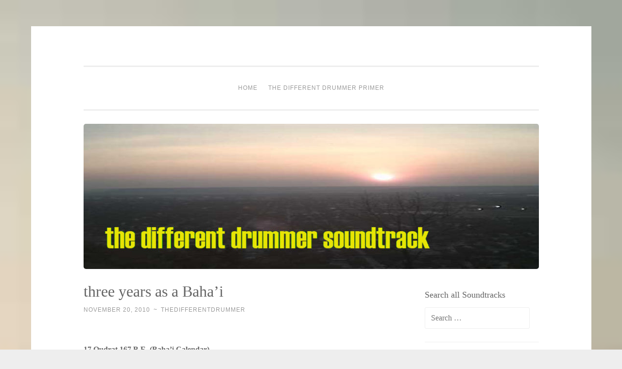

--- FILE ---
content_type: text/html; charset=UTF-8
request_url: https://thedifferentdrummer.net/2010/11/three-years-as-a-bahai/
body_size: 15006
content:
<!DOCTYPE html>
<html lang="en-US">
<head>
<meta charset="UTF-8">
<meta name="viewport" content="width=device-width, initial-scale=1">
<link rel="profile" href="http://gmpg.org/xfn/11">

<meta name='robots' content='index, follow, max-image-preview:large, max-snippet:-1, max-video-preview:-1' />
	<style>img:is([sizes="auto" i], [sizes^="auto," i]) { contain-intrinsic-size: 3000px 1500px }</style>
	
	<!-- This site is optimized with the Yoast SEO plugin v21.3 - https://yoast.com/wordpress/plugins/seo/ -->
	<title>three years as a Baha&#039;i - The Different Drummer Soundtrack</title>
	<meta name="description" content="Three years ago I walked up to the edge of Lake Monona, offered a prayer, and signed a white card with blue printing declaring myself a Baha&#039;i. " />
	<link rel="canonical" href="https://thedifferentdrummer.net/2010/11/three-years-as-a-bahai/" />
	<meta property="og:locale" content="en_US" />
	<meta property="og:type" content="article" />
	<meta property="og:title" content="three years as a Baha&#039;i - The Different Drummer Soundtrack" />
	<meta property="og:description" content="Three years ago I walked up to the edge of Lake Monona, offered a prayer, and signed a white card with blue printing declaring myself a Baha&#039;i. " />
	<meta property="og:url" content="https://thedifferentdrummer.net/2010/11/three-years-as-a-bahai/" />
	<meta property="og:site_name" content="The Different Drummer Soundtrack" />
	<meta property="article:published_time" content="2010-11-20T03:38:20+00:00" />
	<meta property="article:modified_time" content="2019-12-16T03:08:53+00:00" />
	<meta property="og:image" content="http://thedifferentdrummer.net/wp-content/uploads/2010/11/2006-09-Lake-Monona-2.jpg" />
	<meta name="author" content="thedifferentdrummer" />
	<meta name="twitter:card" content="summary_large_image" />
	<meta name="twitter:label1" content="Written by" />
	<meta name="twitter:data1" content="thedifferentdrummer" />
	<meta name="twitter:label2" content="Est. reading time" />
	<meta name="twitter:data2" content="4 minutes" />
	<script type="application/ld+json" class="yoast-schema-graph">{"@context":"https://schema.org","@graph":[{"@type":"Article","@id":"https://thedifferentdrummer.net/2010/11/three-years-as-a-bahai/#article","isPartOf":{"@id":"https://thedifferentdrummer.net/2010/11/three-years-as-a-bahai/"},"author":{"name":"thedifferentdrummer","@id":"https://thedifferentdrummer.net/#/schema/person/7a6c8df10b8913851dc5a3e01a078e92"},"headline":"three years as a Baha&#8217;i","datePublished":"2010-11-20T03:38:20+00:00","dateModified":"2019-12-16T03:08:53+00:00","mainEntityOfPage":{"@id":"https://thedifferentdrummer.net/2010/11/three-years-as-a-bahai/"},"wordCount":802,"commentCount":1,"publisher":{"@id":"https://thedifferentdrummer.net/#/schema/person/7a6c8df10b8913851dc5a3e01a078e92"},"image":{"@id":"https://thedifferentdrummer.net/2010/11/three-years-as-a-bahai/#primaryimage"},"thumbnailUrl":"http://thedifferentdrummer.net/wp-content/uploads/2010/11/2006-09-Lake-Monona-2.jpg","articleSection":["personal","spirituality","the seasons"],"inLanguage":"en-US","potentialAction":[{"@type":"CommentAction","name":"Comment","target":["https://thedifferentdrummer.net/2010/11/three-years-as-a-bahai/#respond"]}]},{"@type":"WebPage","@id":"https://thedifferentdrummer.net/2010/11/three-years-as-a-bahai/","url":"https://thedifferentdrummer.net/2010/11/three-years-as-a-bahai/","name":"three years as a Baha'i - The Different Drummer Soundtrack","isPartOf":{"@id":"https://thedifferentdrummer.net/#website"},"primaryImageOfPage":{"@id":"https://thedifferentdrummer.net/2010/11/three-years-as-a-bahai/#primaryimage"},"image":{"@id":"https://thedifferentdrummer.net/2010/11/three-years-as-a-bahai/#primaryimage"},"thumbnailUrl":"http://thedifferentdrummer.net/wp-content/uploads/2010/11/2006-09-Lake-Monona-2.jpg","datePublished":"2010-11-20T03:38:20+00:00","dateModified":"2019-12-16T03:08:53+00:00","description":"Three years ago I walked up to the edge of Lake Monona, offered a prayer, and signed a white card with blue printing declaring myself a Baha'i. ","breadcrumb":{"@id":"https://thedifferentdrummer.net/2010/11/three-years-as-a-bahai/#breadcrumb"},"inLanguage":"en-US","potentialAction":[{"@type":"ReadAction","target":["https://thedifferentdrummer.net/2010/11/three-years-as-a-bahai/"]}]},{"@type":"ImageObject","inLanguage":"en-US","@id":"https://thedifferentdrummer.net/2010/11/three-years-as-a-bahai/#primaryimage","url":"https://thedifferentdrummer.net/wp-content/uploads/2010/11/2006-09-Lake-Monona-2.jpg","contentUrl":"https://thedifferentdrummer.net/wp-content/uploads/2010/11/2006-09-Lake-Monona-2.jpg","width":640,"height":480},{"@type":"BreadcrumbList","@id":"https://thedifferentdrummer.net/2010/11/three-years-as-a-bahai/#breadcrumb","itemListElement":[{"@type":"ListItem","position":1,"name":"Home","item":"https://thedifferentdrummer.net/"},{"@type":"ListItem","position":2,"name":"three years as a Baha&#8217;i"}]},{"@type":"WebSite","@id":"https://thedifferentdrummer.net/#website","url":"https://thedifferentdrummer.net/","name":"The Different Drummer Soundtrack","description":"A different perspective in changing times","publisher":{"@id":"https://thedifferentdrummer.net/#/schema/person/7a6c8df10b8913851dc5a3e01a078e92"},"potentialAction":[{"@type":"SearchAction","target":{"@type":"EntryPoint","urlTemplate":"https://thedifferentdrummer.net/?s={search_term_string}"},"query-input":"required name=search_term_string"}],"inLanguage":"en-US"},{"@type":["Person","Organization"],"@id":"https://thedifferentdrummer.net/#/schema/person/7a6c8df10b8913851dc5a3e01a078e92","name":"thedifferentdrummer","image":{"@type":"ImageObject","inLanguage":"en-US","@id":"https://thedifferentdrummer.net/#/schema/person/image/","url":"https://secure.gravatar.com/avatar/a76cc916d6b21df65f5c331c285afee9?s=96&d=mm&r=g","contentUrl":"https://secure.gravatar.com/avatar/a76cc916d6b21df65f5c331c285afee9?s=96&d=mm&r=g","caption":"thedifferentdrummer"},"logo":{"@id":"https://thedifferentdrummer.net/#/schema/person/image/"}}]}</script>
	<!-- / Yoast SEO plugin. -->


<link rel='dns-prefetch' href='//stats.wp.com' />
<link rel='dns-prefetch' href='//fonts.googleapis.com' />
<link rel='dns-prefetch' href='//c0.wp.com' />
<link rel="alternate" type="application/rss+xml" title="The Different Drummer Soundtrack &raquo; Feed" href="https://thedifferentdrummer.net/feed/" />
<link rel="alternate" type="application/rss+xml" title="The Different Drummer Soundtrack &raquo; Comments Feed" href="https://thedifferentdrummer.net/comments/feed/" />
<link rel="alternate" type="application/rss+xml" title="The Different Drummer Soundtrack &raquo; three years as a Baha&#8217;i Comments Feed" href="https://thedifferentdrummer.net/2010/11/three-years-as-a-bahai/feed/" />
<script type="text/javascript">
/* <![CDATA[ */
window._wpemojiSettings = {"baseUrl":"https:\/\/s.w.org\/images\/core\/emoji\/15.0.3\/72x72\/","ext":".png","svgUrl":"https:\/\/s.w.org\/images\/core\/emoji\/15.0.3\/svg\/","svgExt":".svg","source":{"concatemoji":"https:\/\/thedifferentdrummer.net\/wp-includes\/js\/wp-emoji-release.min.js?ver=6.7.4"}};
/*! This file is auto-generated */
!function(i,n){var o,s,e;function c(e){try{var t={supportTests:e,timestamp:(new Date).valueOf()};sessionStorage.setItem(o,JSON.stringify(t))}catch(e){}}function p(e,t,n){e.clearRect(0,0,e.canvas.width,e.canvas.height),e.fillText(t,0,0);var t=new Uint32Array(e.getImageData(0,0,e.canvas.width,e.canvas.height).data),r=(e.clearRect(0,0,e.canvas.width,e.canvas.height),e.fillText(n,0,0),new Uint32Array(e.getImageData(0,0,e.canvas.width,e.canvas.height).data));return t.every(function(e,t){return e===r[t]})}function u(e,t,n){switch(t){case"flag":return n(e,"\ud83c\udff3\ufe0f\u200d\u26a7\ufe0f","\ud83c\udff3\ufe0f\u200b\u26a7\ufe0f")?!1:!n(e,"\ud83c\uddfa\ud83c\uddf3","\ud83c\uddfa\u200b\ud83c\uddf3")&&!n(e,"\ud83c\udff4\udb40\udc67\udb40\udc62\udb40\udc65\udb40\udc6e\udb40\udc67\udb40\udc7f","\ud83c\udff4\u200b\udb40\udc67\u200b\udb40\udc62\u200b\udb40\udc65\u200b\udb40\udc6e\u200b\udb40\udc67\u200b\udb40\udc7f");case"emoji":return!n(e,"\ud83d\udc26\u200d\u2b1b","\ud83d\udc26\u200b\u2b1b")}return!1}function f(e,t,n){var r="undefined"!=typeof WorkerGlobalScope&&self instanceof WorkerGlobalScope?new OffscreenCanvas(300,150):i.createElement("canvas"),a=r.getContext("2d",{willReadFrequently:!0}),o=(a.textBaseline="top",a.font="600 32px Arial",{});return e.forEach(function(e){o[e]=t(a,e,n)}),o}function t(e){var t=i.createElement("script");t.src=e,t.defer=!0,i.head.appendChild(t)}"undefined"!=typeof Promise&&(o="wpEmojiSettingsSupports",s=["flag","emoji"],n.supports={everything:!0,everythingExceptFlag:!0},e=new Promise(function(e){i.addEventListener("DOMContentLoaded",e,{once:!0})}),new Promise(function(t){var n=function(){try{var e=JSON.parse(sessionStorage.getItem(o));if("object"==typeof e&&"number"==typeof e.timestamp&&(new Date).valueOf()<e.timestamp+604800&&"object"==typeof e.supportTests)return e.supportTests}catch(e){}return null}();if(!n){if("undefined"!=typeof Worker&&"undefined"!=typeof OffscreenCanvas&&"undefined"!=typeof URL&&URL.createObjectURL&&"undefined"!=typeof Blob)try{var e="postMessage("+f.toString()+"("+[JSON.stringify(s),u.toString(),p.toString()].join(",")+"));",r=new Blob([e],{type:"text/javascript"}),a=new Worker(URL.createObjectURL(r),{name:"wpTestEmojiSupports"});return void(a.onmessage=function(e){c(n=e.data),a.terminate(),t(n)})}catch(e){}c(n=f(s,u,p))}t(n)}).then(function(e){for(var t in e)n.supports[t]=e[t],n.supports.everything=n.supports.everything&&n.supports[t],"flag"!==t&&(n.supports.everythingExceptFlag=n.supports.everythingExceptFlag&&n.supports[t]);n.supports.everythingExceptFlag=n.supports.everythingExceptFlag&&!n.supports.flag,n.DOMReady=!1,n.readyCallback=function(){n.DOMReady=!0}}).then(function(){return e}).then(function(){var e;n.supports.everything||(n.readyCallback(),(e=n.source||{}).concatemoji?t(e.concatemoji):e.wpemoji&&e.twemoji&&(t(e.twemoji),t(e.wpemoji)))}))}((window,document),window._wpemojiSettings);
/* ]]> */
</script>
<style id='wp-emoji-styles-inline-css' type='text/css'>

	img.wp-smiley, img.emoji {
		display: inline !important;
		border: none !important;
		box-shadow: none !important;
		height: 1em !important;
		width: 1em !important;
		margin: 0 0.07em !important;
		vertical-align: -0.1em !important;
		background: none !important;
		padding: 0 !important;
	}
</style>
<link rel='stylesheet' id='wp-block-library-css' href='https://c0.wp.com/c/6.7.4/wp-includes/css/dist/block-library/style.min.css' type='text/css' media='all' />
<style id='wp-block-library-inline-css' type='text/css'>
.has-text-align-justify{text-align:justify;}
</style>
<link rel='stylesheet' id='mediaelement-css' href='https://c0.wp.com/c/6.7.4/wp-includes/js/mediaelement/mediaelementplayer-legacy.min.css' type='text/css' media='all' />
<link rel='stylesheet' id='wp-mediaelement-css' href='https://c0.wp.com/c/6.7.4/wp-includes/js/mediaelement/wp-mediaelement.min.css' type='text/css' media='all' />
<style id='classic-theme-styles-inline-css' type='text/css'>
/*! This file is auto-generated */
.wp-block-button__link{color:#fff;background-color:#32373c;border-radius:9999px;box-shadow:none;text-decoration:none;padding:calc(.667em + 2px) calc(1.333em + 2px);font-size:1.125em}.wp-block-file__button{background:#32373c;color:#fff;text-decoration:none}
</style>
<style id='global-styles-inline-css' type='text/css'>
:root{--wp--preset--aspect-ratio--square: 1;--wp--preset--aspect-ratio--4-3: 4/3;--wp--preset--aspect-ratio--3-4: 3/4;--wp--preset--aspect-ratio--3-2: 3/2;--wp--preset--aspect-ratio--2-3: 2/3;--wp--preset--aspect-ratio--16-9: 16/9;--wp--preset--aspect-ratio--9-16: 9/16;--wp--preset--color--black: #000000;--wp--preset--color--cyan-bluish-gray: #abb8c3;--wp--preset--color--white: #fff;--wp--preset--color--pale-pink: #f78da7;--wp--preset--color--vivid-red: #cf2e2e;--wp--preset--color--luminous-vivid-orange: #ff6900;--wp--preset--color--luminous-vivid-amber: #fcb900;--wp--preset--color--light-green-cyan: #7bdcb5;--wp--preset--color--vivid-green-cyan: #00d084;--wp--preset--color--pale-cyan-blue: #8ed1fc;--wp--preset--color--vivid-cyan-blue: #0693e3;--wp--preset--color--vivid-purple: #9b51e0;--wp--preset--color--dark-green: #1c7c7c;--wp--preset--color--dark-gray: #666;--wp--preset--color--medium-gray: #999;--wp--preset--color--light-gray: #eee;--wp--preset--gradient--vivid-cyan-blue-to-vivid-purple: linear-gradient(135deg,rgba(6,147,227,1) 0%,rgb(155,81,224) 100%);--wp--preset--gradient--light-green-cyan-to-vivid-green-cyan: linear-gradient(135deg,rgb(122,220,180) 0%,rgb(0,208,130) 100%);--wp--preset--gradient--luminous-vivid-amber-to-luminous-vivid-orange: linear-gradient(135deg,rgba(252,185,0,1) 0%,rgba(255,105,0,1) 100%);--wp--preset--gradient--luminous-vivid-orange-to-vivid-red: linear-gradient(135deg,rgba(255,105,0,1) 0%,rgb(207,46,46) 100%);--wp--preset--gradient--very-light-gray-to-cyan-bluish-gray: linear-gradient(135deg,rgb(238,238,238) 0%,rgb(169,184,195) 100%);--wp--preset--gradient--cool-to-warm-spectrum: linear-gradient(135deg,rgb(74,234,220) 0%,rgb(151,120,209) 20%,rgb(207,42,186) 40%,rgb(238,44,130) 60%,rgb(251,105,98) 80%,rgb(254,248,76) 100%);--wp--preset--gradient--blush-light-purple: linear-gradient(135deg,rgb(255,206,236) 0%,rgb(152,150,240) 100%);--wp--preset--gradient--blush-bordeaux: linear-gradient(135deg,rgb(254,205,165) 0%,rgb(254,45,45) 50%,rgb(107,0,62) 100%);--wp--preset--gradient--luminous-dusk: linear-gradient(135deg,rgb(255,203,112) 0%,rgb(199,81,192) 50%,rgb(65,88,208) 100%);--wp--preset--gradient--pale-ocean: linear-gradient(135deg,rgb(255,245,203) 0%,rgb(182,227,212) 50%,rgb(51,167,181) 100%);--wp--preset--gradient--electric-grass: linear-gradient(135deg,rgb(202,248,128) 0%,rgb(113,206,126) 100%);--wp--preset--gradient--midnight: linear-gradient(135deg,rgb(2,3,129) 0%,rgb(40,116,252) 100%);--wp--preset--font-size--small: 13px;--wp--preset--font-size--medium: 20px;--wp--preset--font-size--large: 36px;--wp--preset--font-size--x-large: 42px;--wp--preset--spacing--20: 0.44rem;--wp--preset--spacing--30: 0.67rem;--wp--preset--spacing--40: 1rem;--wp--preset--spacing--50: 1.5rem;--wp--preset--spacing--60: 2.25rem;--wp--preset--spacing--70: 3.38rem;--wp--preset--spacing--80: 5.06rem;--wp--preset--shadow--natural: 6px 6px 9px rgba(0, 0, 0, 0.2);--wp--preset--shadow--deep: 12px 12px 50px rgba(0, 0, 0, 0.4);--wp--preset--shadow--sharp: 6px 6px 0px rgba(0, 0, 0, 0.2);--wp--preset--shadow--outlined: 6px 6px 0px -3px rgba(255, 255, 255, 1), 6px 6px rgba(0, 0, 0, 1);--wp--preset--shadow--crisp: 6px 6px 0px rgba(0, 0, 0, 1);}:where(.is-layout-flex){gap: 0.5em;}:where(.is-layout-grid){gap: 0.5em;}body .is-layout-flex{display: flex;}.is-layout-flex{flex-wrap: wrap;align-items: center;}.is-layout-flex > :is(*, div){margin: 0;}body .is-layout-grid{display: grid;}.is-layout-grid > :is(*, div){margin: 0;}:where(.wp-block-columns.is-layout-flex){gap: 2em;}:where(.wp-block-columns.is-layout-grid){gap: 2em;}:where(.wp-block-post-template.is-layout-flex){gap: 1.25em;}:where(.wp-block-post-template.is-layout-grid){gap: 1.25em;}.has-black-color{color: var(--wp--preset--color--black) !important;}.has-cyan-bluish-gray-color{color: var(--wp--preset--color--cyan-bluish-gray) !important;}.has-white-color{color: var(--wp--preset--color--white) !important;}.has-pale-pink-color{color: var(--wp--preset--color--pale-pink) !important;}.has-vivid-red-color{color: var(--wp--preset--color--vivid-red) !important;}.has-luminous-vivid-orange-color{color: var(--wp--preset--color--luminous-vivid-orange) !important;}.has-luminous-vivid-amber-color{color: var(--wp--preset--color--luminous-vivid-amber) !important;}.has-light-green-cyan-color{color: var(--wp--preset--color--light-green-cyan) !important;}.has-vivid-green-cyan-color{color: var(--wp--preset--color--vivid-green-cyan) !important;}.has-pale-cyan-blue-color{color: var(--wp--preset--color--pale-cyan-blue) !important;}.has-vivid-cyan-blue-color{color: var(--wp--preset--color--vivid-cyan-blue) !important;}.has-vivid-purple-color{color: var(--wp--preset--color--vivid-purple) !important;}.has-black-background-color{background-color: var(--wp--preset--color--black) !important;}.has-cyan-bluish-gray-background-color{background-color: var(--wp--preset--color--cyan-bluish-gray) !important;}.has-white-background-color{background-color: var(--wp--preset--color--white) !important;}.has-pale-pink-background-color{background-color: var(--wp--preset--color--pale-pink) !important;}.has-vivid-red-background-color{background-color: var(--wp--preset--color--vivid-red) !important;}.has-luminous-vivid-orange-background-color{background-color: var(--wp--preset--color--luminous-vivid-orange) !important;}.has-luminous-vivid-amber-background-color{background-color: var(--wp--preset--color--luminous-vivid-amber) !important;}.has-light-green-cyan-background-color{background-color: var(--wp--preset--color--light-green-cyan) !important;}.has-vivid-green-cyan-background-color{background-color: var(--wp--preset--color--vivid-green-cyan) !important;}.has-pale-cyan-blue-background-color{background-color: var(--wp--preset--color--pale-cyan-blue) !important;}.has-vivid-cyan-blue-background-color{background-color: var(--wp--preset--color--vivid-cyan-blue) !important;}.has-vivid-purple-background-color{background-color: var(--wp--preset--color--vivid-purple) !important;}.has-black-border-color{border-color: var(--wp--preset--color--black) !important;}.has-cyan-bluish-gray-border-color{border-color: var(--wp--preset--color--cyan-bluish-gray) !important;}.has-white-border-color{border-color: var(--wp--preset--color--white) !important;}.has-pale-pink-border-color{border-color: var(--wp--preset--color--pale-pink) !important;}.has-vivid-red-border-color{border-color: var(--wp--preset--color--vivid-red) !important;}.has-luminous-vivid-orange-border-color{border-color: var(--wp--preset--color--luminous-vivid-orange) !important;}.has-luminous-vivid-amber-border-color{border-color: var(--wp--preset--color--luminous-vivid-amber) !important;}.has-light-green-cyan-border-color{border-color: var(--wp--preset--color--light-green-cyan) !important;}.has-vivid-green-cyan-border-color{border-color: var(--wp--preset--color--vivid-green-cyan) !important;}.has-pale-cyan-blue-border-color{border-color: var(--wp--preset--color--pale-cyan-blue) !important;}.has-vivid-cyan-blue-border-color{border-color: var(--wp--preset--color--vivid-cyan-blue) !important;}.has-vivid-purple-border-color{border-color: var(--wp--preset--color--vivid-purple) !important;}.has-vivid-cyan-blue-to-vivid-purple-gradient-background{background: var(--wp--preset--gradient--vivid-cyan-blue-to-vivid-purple) !important;}.has-light-green-cyan-to-vivid-green-cyan-gradient-background{background: var(--wp--preset--gradient--light-green-cyan-to-vivid-green-cyan) !important;}.has-luminous-vivid-amber-to-luminous-vivid-orange-gradient-background{background: var(--wp--preset--gradient--luminous-vivid-amber-to-luminous-vivid-orange) !important;}.has-luminous-vivid-orange-to-vivid-red-gradient-background{background: var(--wp--preset--gradient--luminous-vivid-orange-to-vivid-red) !important;}.has-very-light-gray-to-cyan-bluish-gray-gradient-background{background: var(--wp--preset--gradient--very-light-gray-to-cyan-bluish-gray) !important;}.has-cool-to-warm-spectrum-gradient-background{background: var(--wp--preset--gradient--cool-to-warm-spectrum) !important;}.has-blush-light-purple-gradient-background{background: var(--wp--preset--gradient--blush-light-purple) !important;}.has-blush-bordeaux-gradient-background{background: var(--wp--preset--gradient--blush-bordeaux) !important;}.has-luminous-dusk-gradient-background{background: var(--wp--preset--gradient--luminous-dusk) !important;}.has-pale-ocean-gradient-background{background: var(--wp--preset--gradient--pale-ocean) !important;}.has-electric-grass-gradient-background{background: var(--wp--preset--gradient--electric-grass) !important;}.has-midnight-gradient-background{background: var(--wp--preset--gradient--midnight) !important;}.has-small-font-size{font-size: var(--wp--preset--font-size--small) !important;}.has-medium-font-size{font-size: var(--wp--preset--font-size--medium) !important;}.has-large-font-size{font-size: var(--wp--preset--font-size--large) !important;}.has-x-large-font-size{font-size: var(--wp--preset--font-size--x-large) !important;}
:where(.wp-block-post-template.is-layout-flex){gap: 1.25em;}:where(.wp-block-post-template.is-layout-grid){gap: 1.25em;}
:where(.wp-block-columns.is-layout-flex){gap: 2em;}:where(.wp-block-columns.is-layout-grid){gap: 2em;}
:root :where(.wp-block-pullquote){font-size: 1.5em;line-height: 1.6;}
</style>
<link rel='stylesheet' id='wp-next-post-navi-style-css' href='https://thedifferentdrummer.net/wp-content/plugins/wp-next-post-navi/style.css?ver=6.7.4' type='text/css' media='all' />
<link rel='stylesheet' id='penscratch-2-style-css' href='https://thedifferentdrummer.net/wp-content/themes/penscratch-2-wpcom/style.css?ver=6.7.4' type='text/css' media='all' />
<style id='penscratch-2-style-inline-css' type='text/css'>
.tags-links { clip: rect(1px, 1px, 1px, 1px); height: 1px; position: absolute; overflow: hidden; width: 1px; }
</style>
<link rel='stylesheet' id='penscratch-2-fonts-css' href='https://fonts.googleapis.com/css?family=Roboto+Slab%3A300%2C400%2C700&#038;subset=latin%2Clatin-ext' type='text/css' media='all' />
<link rel='stylesheet' id='penscratch-2-block-style-css' href='https://thedifferentdrummer.net/wp-content/themes/penscratch-2-wpcom/css/blocks.css?ver=1.0' type='text/css' media='all' />
<link rel='stylesheet' id='jetpack_css-css' href='https://c0.wp.com/p/jetpack/12.6.3/css/jetpack.css' type='text/css' media='all' />
<script type="text/javascript" id="jetpack_related-posts-js-extra">
/* <![CDATA[ */
var related_posts_js_options = {"post_heading":"h4"};
/* ]]> */
</script>
<script type="text/javascript" src="https://c0.wp.com/p/jetpack/12.6.3/_inc/build/related-posts/related-posts.min.js" id="jetpack_related-posts-js"></script>
<script type="text/javascript" src="https://c0.wp.com/c/6.7.4/wp-includes/js/jquery/jquery.min.js" id="jquery-core-js"></script>
<script type="text/javascript" src="https://c0.wp.com/c/6.7.4/wp-includes/js/jquery/jquery-migrate.min.js" id="jquery-migrate-js"></script>
<link rel="https://api.w.org/" href="https://thedifferentdrummer.net/wp-json/" /><link rel="alternate" title="JSON" type="application/json" href="https://thedifferentdrummer.net/wp-json/wp/v2/posts/362" /><link rel="EditURI" type="application/rsd+xml" title="RSD" href="https://thedifferentdrummer.net/xmlrpc.php?rsd" />
<meta name="generator" content="WordPress 6.7.4" />
<link rel='shortlink' href='https://thedifferentdrummer.net/?p=362' />
<link rel="alternate" title="oEmbed (JSON)" type="application/json+oembed" href="https://thedifferentdrummer.net/wp-json/oembed/1.0/embed?url=https%3A%2F%2Fthedifferentdrummer.net%2F2010%2F11%2Fthree-years-as-a-bahai%2F" />
<link rel="alternate" title="oEmbed (XML)" type="text/xml+oembed" href="https://thedifferentdrummer.net/wp-json/oembed/1.0/embed?url=https%3A%2F%2Fthedifferentdrummer.net%2F2010%2F11%2Fthree-years-as-a-bahai%2F&#038;format=xml" />
<style type="text/css">
					.wp-next-post-navi a{
					text-decoration: none;
font:bold 16px sans-serif, arial;
color: #666;
					}
				 </style>	<style>img#wpstats{display:none}</style>
		<link rel="pingback" href="https://thedifferentdrummer.net/xmlrpc.php">	<style type="text/css">
			.site-title,
		.site-description {
			position: absolute;
			clip: rect(1px, 1px, 1px, 1px);
		}
		</style>
	<style type="text/css" id="custom-background-css">
body.custom-background { background-image: url("https://thedifferentdrummer.net/wp-content/uploads/2019/08/different-drummer-original-image.jpg"); background-position: right top; background-size: cover; background-repeat: no-repeat; background-attachment: scroll; }
</style>
				<style type="text/css">
				/* If html does not have either class, do not show lazy loaded images. */
				html:not( .jetpack-lazy-images-js-enabled ):not( .js ) .jetpack-lazy-image {
					display: none;
				}
			</style>
			<script>
				document.documentElement.classList.add(
					'jetpack-lazy-images-js-enabled'
				);
			</script>
		<link rel="icon" href="https://thedifferentdrummer.net/wp-content/uploads/2019/08/cropped-different-drummer-original-image-32x32.jpg" sizes="32x32" />
<link rel="icon" href="https://thedifferentdrummer.net/wp-content/uploads/2019/08/cropped-different-drummer-original-image-192x192.jpg" sizes="192x192" />
<link rel="apple-touch-icon" href="https://thedifferentdrummer.net/wp-content/uploads/2019/08/cropped-different-drummer-original-image-180x180.jpg" />
<meta name="msapplication-TileImage" content="https://thedifferentdrummer.net/wp-content/uploads/2019/08/cropped-different-drummer-original-image-270x270.jpg" />
	<!-- Fonts Plugin CSS - https://fontsplugin.com/ -->
	<style>
		:root {
--font-base: Helvetica Neue, Helvetica, Arial, sans-serif;
--font-headings: Georgia, Times, Times New Roman, serif;
}
body, #content, .entry-content, .post-content, .page-content, .post-excerpt, .entry-summary, .entry-excerpt, .widget-area, .widget, .sidebar, #sidebar, footer, .footer, #footer, .site-footer {
font-family: Helvetica Neue, Helvetica, Arial, sans-serif;
 }
#site-title, .site-title, #site-title a, .site-title a, .entry-title, .entry-title a, h1, h2, h3, h4, h5, h6, .widget-title, .elementor-heading-title {
font-family: Georgia, Times, Times New Roman, serif;
 }
	</style>
	<!-- Fonts Plugin CSS -->
	</head>

<body class="post-template-default single single-post postid-362 single-format-standard custom-background wp-embed-responsive tags-hidden">
<div id="page" class="hfeed site">
	<a class="skip-link screen-reader-text" href="#content">Skip to content</a>
	<header id="masthead" class="site-header" role="banner">
		<div class="site-branding">
							<p class="site-title"><a href="https://thedifferentdrummer.net/" rel="home">The Different Drummer Soundtrack</a></p>
							<p class="site-description">A different perspective in changing times</p>
					</div>

		<nav id="site-navigation" class="main-navigation" role="navigation">
			<button class="menu-toggle">
				<svg xmlns="http://www.w3.org/2000/svg" viewBox="0 0 16 16"><rect x="0" fill="none" width="16" height="16"/><g><path id="menu-icon" d="M0 14h16v-2H0v2zM0 2v2h16V2H0zm0 7h16V7H0v2z"/></g></svg>
				Menu			</button>
			<div class="menu-top-menu-container"><ul id="menu-top-menu" class="menu"><li id="menu-item-2653" class="menu-item menu-item-type-custom menu-item-object-custom menu-item-home menu-item-2653"><a href="http://thedifferentdrummer.net">home</a></li>
<li id="menu-item-2640" class="menu-item menu-item-type-post_type menu-item-object-page menu-item-2640"><a href="https://thedifferentdrummer.net/the-different-drummer-primer/">the different drummer primer</a></li>
</ul></div>		</nav><!-- #site-navigation -->
	</header><!-- #masthead -->

	<div id="content" class="site-content">
					<a href="https://thedifferentdrummer.net/" rel="home">
				<img class="custom-header" src="https://thedifferentdrummer.net/wp-content/uploads/2019/08/cropped-different-drummer-banner-1000x288-10.jpg" width="937" height="299" alt="">
			</a>
		
	<div id="primary" class="content-area">
		<main id="main" class="site-main" role="main">

		
			
<article id="post-362" class="post-362 post type-post status-publish format-standard hentry category-personal category-spirituality category-the-seasons">
	<header class="entry-header">
		<h1 class="entry-title">three years as a Baha&#8217;i</h1>		
		<div class="entry-meta">
			<span class="posted-on"><a href="https://thedifferentdrummer.net/2010/11/three-years-as-a-bahai/" rel="bookmark"><time class="entry-date published" datetime="2010-11-20T03:38:20-06:00">November 20, 2010</time><time class="updated" datetime="2019-12-15T21:08:53-06:00">December 15, 2019</time></a></span><span class="byline"><span class="author vcard"><span class="sep"> ~ </span><a class="url fn n" href="https://thedifferentdrummer.net/author/thedifferentdrummer/">thedifferentdrummer</a></span></span>					</div><!-- .entry-meta -->
	</header><!-- .entry-header -->

	<div class="entry-content">
		
<h5 class="wp-block-heading"><strong>17 Qudrat 167 B.E. (Baha&#8217;i Calendar)<br>Soundtrack in my head: <a href="https://youtu.be/Tz5-Ljit-6s" target="_blank" rel="noreferrer noopener" aria-label="Kiltartan Road, &quot;Carol Of The Field Mice&quot; (opens in a new tab)">Kiltartan Road, &#8220;Carol Of The Field Mice&#8221;</a></strong></h5>



<figure class="wp-block-image size-large"><img fetchpriority="high" decoding="async" width="640" height="480" src="http://thedifferentdrummer.net/wp-content/uploads/2010/11/2006-09-Lake-Monona-2.jpg" alt class="wp-image-3788 jetpack-lazy-image" data-lazy-srcset="https://thedifferentdrummer.net/wp-content/uploads/2010/11/2006-09-Lake-Monona-2.jpg 640w, https://thedifferentdrummer.net/wp-content/uploads/2010/11/2006-09-Lake-Monona-2-360x270.jpg 360w" data-lazy-sizes="(max-width: 640px) 100vw, 640px" data-lazy-src="http://thedifferentdrummer.net/wp-content/uploads/2010/11/2006-09-Lake-Monona-2.jpg?is-pending-load=1" srcset="[data-uri]"><noscript><img data-lazy-fallback="1" fetchpriority="high" decoding="async" width="640" height="480" src="http://thedifferentdrummer.net/wp-content/uploads/2010/11/2006-09-Lake-Monona-2.jpg" alt="" class="wp-image-3788" srcset="https://thedifferentdrummer.net/wp-content/uploads/2010/11/2006-09-Lake-Monona-2.jpg 640w, https://thedifferentdrummer.net/wp-content/uploads/2010/11/2006-09-Lake-Monona-2-360x270.jpg 360w" sizes="(max-width: 640px) 100vw, 640px"  /></noscript></figure>


<p>Three years ago I walked up to the edge of Lake Monona, offered a prayer, meditated a little bit on my spiritual path up to that point, and signed a white card with blue printing declaring myself a Baha&#8217;i. </p>
<p>To be honest, I was actually a bit numb when <a href="http://thedifferentdrummer.net/2007/11/declaration/">I signed the card</a>. but looking back, it was a very precious time, a time of anticipation, longing and chain-reaction change.  Some of the best writing I&#8217;ve done occurred during that month, and the November air that month often felt charged, as if magic was occurring.</p>
<p>Three years later, I&#8217;m at my computer writing with the lights off except for the Christmas lights I have on in my room and the glow of my monitor. I can say that I feel more at home in the Baha&#8217;i Faith and more sure about the Faith than I did three years ago. </p>
<p>I must confess that sometimes I look at my some of my posts and think, &#8220;Am I really that sure about the Baha&#8217;i Faith?&#8221; </p>
<p>There has always been a bit of a skeptic within me, and that&#8217;s not a bad thing.  I grew up seeing religious conflict within my family when my mom and her sister chose to leave the Catholic Church to the chagrin of their mother.  My mom was always a strong believer in mixing religion with common sense.  She was good about exposing me to religion without indoctrinating me, and I&#8217;m grateful for the full freedom my parents gave me to explore and choose my own religious beliefs.  (I also like the fact that Baha&#8217;is are obligated to give their children the same level of freedom I had to explore my beliefs.) </p>
<p>I have certitude about God and the existence of God.  I feel like God has been guiding me through much of my life, and has given me a much more interesting and magical life than I would have dreamed up myself.  Too many wishes fulfilled that were too good to be true, and too many wishes denied that opened up yet other doors.  And far too many coincidences.</p>
<p>But why religion?  Can&#8217;t I just have my own experiences and be content with that? </p>
<p>Of course, many ungodly things have been done in the name of religion, and having contended personally with religious fanatics in my own life, I fully understand why people prefer to say, &#8220;To-may-to, to-mah-to, let&#8217;s call the whole thing off.&#8221;</p>
<p>Nevertheless, I&#8217;ve seen too many good things come out of religion.  Religion has challenged me to be the best, most loving and most positive person I can be, and when it hasn&#8217;t done that, I&#8217;ve left the religion behind and gone elsewhere.</p>
<p>It&#8217;s not that religion makes a mess of people, it&#8217;s that people make a mess of religion.  Just as we humans made a mess of a whole bunch of things in this life, resulting in starvation, the mass extinction of species, toxins in our air, water, and soil, global warming that threatens to make our planet unlivable, and stockpiles of weapons numerous enough and strong enough to wipe out billions of people.  For a while, I thought that getting involved in politics could make a difference, but I&#8217;ve come to believe that this is akin to trying use mud to wash out an ugly stain. Why wouldn&#8217;t religion become tainted in such a world?</p>
<p>The path of this Different Drummer has been to look for the alternative to all this.  I&#8217;ve wandered off the more traveled path in search of a whisper of gentle voices and hearts beating amid the screaming and the chest-beating. </p>
<p>The Baha&#8217;i Faith seems to fit that bill the best, with its exhortations for humanity to unite and for the religions to agree, for an end to war, racism, prejudice of any kind, and even backbiting, for the equality of men and women, the end to extremes of wealth and poverty, recognition of the unity of science and religion, and for the independent investigation of truth. </p>
<p>Sure I&#8217;ve had my doubts.  Earlier this year, in an effort to be more certain about my beliefs one way or another, I began to really focus on the writings of <a href="http://info.bahai.org/bahaullah.html">Baha&#8217;u&#8217;llah</a> in a way I hadn&#8217;t before.  That has made a difference, and I feel stronger about the Baha&#8217;i Faith than before. </p>
<p>So, as I begin my fourth year as a Baha&#8217;i, I need to start thinking more about how I can contribute to the Faith and what my appropriate role within it is&#8230;</p><div class="wp-next-post-navi">
									   <div class="wp-next-post-navi-pre">
									   <a href="https://thedifferentdrummer.net/2010/10/when-dealt-a-hand-from-a-stacked-deck-of-cards-do-you-keep-playing-hoping-youll-win-anyway/" title="when dealt a hand from a stacked deck of cards, do you keep playing hoping you'll win anyway?"><button style="background-color: ; border-radius:px; border: 2px solid ;" class="button button1"><font color="">when dealt a hand from a stacked deck of cards, do you keep playing hoping you'll win anyway?</font></button></a>
									   </div>
									   <div class="wp-next-post-navi-next">
									   <a href="https://thedifferentdrummer.net/2010/12/getting-into-the-sound/" title="getting into my sound"><button style="background-color: ; border-radius:px; border: 2px solid ;" class="button button2"><font color="">getting into my sound</font></button></a>
									   </div>
									</div>
<div id='jp-relatedposts' class='jp-relatedposts' >
	<h3 class="jp-relatedposts-headline"><em>Related</em></h3>
</div>			</div><!-- .entry-content -->

	<footer class="entry-footer">
				<span class="cat-links">
			Posted in <a href="https://thedifferentdrummer.net/category/personal/" rel="category tag">personal</a>, <a href="https://thedifferentdrummer.net/category/spirituality/" rel="category tag">spirituality</a>, <a href="https://thedifferentdrummer.net/category/the-seasons/" rel="category tag">the seasons</a>		</span>
					</footer><!-- .entry-footer -->

		<div class="entry-author">
		<div class="author-avatar">
			<img alt src="https://secure.gravatar.com/avatar/a76cc916d6b21df65f5c331c285afee9?s=60&#038;d=mm&#038;r=g" class="avatar avatar-60 photo jetpack-lazy-image" height="60" width="60" decoding="async" data-lazy-srcset="https://secure.gravatar.com/avatar/a76cc916d6b21df65f5c331c285afee9?s=120&#038;d=mm&#038;r=g 2x" data-lazy-src="https://secure.gravatar.com/avatar/a76cc916d6b21df65f5c331c285afee9?s=60&amp;is-pending-load=1#038;d=mm&#038;r=g" srcset="[data-uri]"><noscript><img data-lazy-fallback="1" alt='' src='https://secure.gravatar.com/avatar/a76cc916d6b21df65f5c331c285afee9?s=60&#038;d=mm&#038;r=g' srcset='https://secure.gravatar.com/avatar/a76cc916d6b21df65f5c331c285afee9?s=120&#038;d=mm&#038;r=g 2x' class='avatar avatar-60 photo' height='60' width='60' decoding='async' /></noscript>		</div><!-- .author-avatar -->

		<div class="author-heading">
			<h2 class="author-title">
				Published by <span class="author-name">thedifferentdrummer</span>			</h2>
		</div><!-- .author-heading -->

		<p class="author-bio">
						<a class="author-link" href="https://thedifferentdrummer.net/author/thedifferentdrummer/" rel="author">
				View all posts by thedifferentdrummer			</a>
		</p><!-- .author-bio -->
	</div><!-- .entry-auhtor -->
	</article><!-- #post-## -->

			
	<nav class="navigation post-navigation" aria-label="Posts">
		<h2 class="screen-reader-text">Post navigation</h2>
		<div class="nav-links"><div class="nav-previous"><a href="https://thedifferentdrummer.net/2010/10/when-dealt-a-hand-from-a-stacked-deck-of-cards-do-you-keep-playing-hoping-youll-win-anyway/" rel="prev"><span class="meta-nav">&lsaquo; Previous</span>when dealt a hand from a stacked deck of cards, do you keep playing hoping you&#8217;ll win anyway?</a></div><div class="nav-next"><a href="https://thedifferentdrummer.net/2010/12/getting-into-the-sound/" rel="next"><span class="meta-nav">Next &rsaquo;</span>getting into my sound</a></div></div>
	</nav>
			
<div id="comments" class="comments-area">

	
			<h2 class="comments-title">
			One thought on &ldquo;<span>three years as a Baha&#8217;i</span>&rdquo;		</h2><!-- .comments-title -->

		
		<ol class="comment-list">
					<li id="comment-207" class="comment even thread-even depth-1">
			<article id="div-comment-207" class="comment-body">
				<footer class="comment-meta">
					<div class="comment-author vcard">
						<img alt src="https://secure.gravatar.com/avatar/009eacec7ebed8e579a8d2df6dffbed7?s=60&#038;d=mm&#038;r=g" class="avatar avatar-60 photo jetpack-lazy-image" height="60" width="60" decoding="async" data-lazy-srcset="https://secure.gravatar.com/avatar/009eacec7ebed8e579a8d2df6dffbed7?s=120&#038;d=mm&#038;r=g 2x" data-lazy-src="https://secure.gravatar.com/avatar/009eacec7ebed8e579a8d2df6dffbed7?s=60&amp;is-pending-load=1#038;d=mm&#038;r=g" srcset="[data-uri]"><noscript><img data-lazy-fallback="1" alt='' src='https://secure.gravatar.com/avatar/009eacec7ebed8e579a8d2df6dffbed7?s=60&#038;d=mm&#038;r=g' srcset='https://secure.gravatar.com/avatar/009eacec7ebed8e579a8d2df6dffbed7?s=120&#038;d=mm&#038;r=g 2x' class='avatar avatar-60 photo' height='60' width='60' decoding='async' /></noscript>						<b class="fn">kimberly</b> <span class="says">says:</span>					</div><!-- .comment-author -->

					<div class="comment-metadata">
						<a href="https://thedifferentdrummer.net/2010/11/three-years-as-a-bahai/#comment-207"><time datetime="2010-11-28T01:26:23-06:00">November 28, 2010 at 01:26</time></a>					</div><!-- .comment-metadata -->

									</footer><!-- .comment-meta -->

				<div class="comment-content">
					<p>thanks so much for sharing.</p>
				</div><!-- .comment-content -->

				<div class="reply"><a rel="nofollow" class="comment-reply-link" href="#comment-207" data-commentid="207" data-postid="362" data-belowelement="div-comment-207" data-respondelement="respond" data-replyto="Reply to kimberly" aria-label="Reply to kimberly">Reply</a></div>			</article><!-- .comment-body -->
		</li><!-- #comment-## -->
		</ol><!-- .comment-list -->

		
	
	
		<div id="respond" class="comment-respond">
		<h3 id="reply-title" class="comment-reply-title">Leave a Reply <small><a rel="nofollow" id="cancel-comment-reply-link" href="/2010/11/three-years-as-a-bahai/#respond" style="display:none;">Cancel reply</a></small></h3><form action="https://thedifferentdrummer.net/wp-comments-post.php" method="post" id="commentform" class="comment-form" novalidate><p class="comment-notes"><span id="email-notes">Your email address will not be published.</span> <span class="required-field-message">Required fields are marked <span class="required">*</span></span></p><p class="comment-form-comment"><label for="comment">Comment <span class="required">*</span></label> <textarea id="comment" name="comment" cols="45" rows="8" maxlength="65525" required></textarea></p><p class="comment-form-author"><label for="author">Name <span class="required">*</span></label> <input id="author" name="author" type="text" value="" size="30" maxlength="245" autocomplete="name" required /></p>
<p class="comment-form-email"><label for="email">Email <span class="required">*</span></label> <input id="email" name="email" type="email" value="" size="30" maxlength="100" aria-describedby="email-notes" autocomplete="email" required /></p>
<p class="comment-form-url"><label for="url">Website</label> <input id="url" name="url" type="url" value="" size="30" maxlength="200" autocomplete="url" /></p>
<p class="comment-form-cookies-consent"><input id="wp-comment-cookies-consent" name="wp-comment-cookies-consent" type="checkbox" value="yes" /> <label for="wp-comment-cookies-consent">Save my name, email, and website in this browser for the next time I comment.</label></p>
<p class="form-submit"><input name="submit" type="submit" id="submit" class="submit" value="Post Comment" /> <input type='hidden' name='comment_post_ID' value='362' id='comment_post_ID' />
<input type='hidden' name='comment_parent' id='comment_parent' value='0' />
</p><p style="display: none;"><input type="hidden" id="akismet_comment_nonce" name="akismet_comment_nonce" value="8e6be53766" /></p><p style="display: none !important;" class="akismet-fields-container" data-prefix="ak_"><label>&#916;<textarea name="ak_hp_textarea" cols="45" rows="8" maxlength="100"></textarea></label><input type="hidden" id="ak_js_1" name="ak_js" value="7"/><script>document.getElementById( "ak_js_1" ).setAttribute( "value", ( new Date() ).getTime() );</script></p></form>	</div><!-- #respond -->
	<p class="akismet_comment_form_privacy_notice">This site uses Akismet to reduce spam. <a href="https://akismet.com/privacy/" target="_blank" rel="nofollow noopener">Learn how your comment data is processed</a>.</p>
</div><!-- #comments -->

		
		</main><!-- #main -->
	</div><!-- #primary -->

	<div id="secondary" class="widget-area" role="complementary">
		<aside id="search-2" class="widget widget_search"><h1 class="widget-title">Search all Soundtracks</h1><form role="search" method="get" class="search-form" action="https://thedifferentdrummer.net/">
				<label>
					<span class="screen-reader-text">Search for:</span>
					<input type="search" class="search-field" placeholder="Search &hellip;" value="" name="s" />
				</label>
				<input type="submit" class="search-submit" value="Search" />
			</form></aside>
		<aside id="recent-posts-2" class="widget widget_recent_entries">
		<h1 class="widget-title">Recent Posts</h1>
		<ul>
											<li>
					<a href="https://thedifferentdrummer.net/2023/10/communication-madison-mask-requirement-makes-the-arts-space-available-to-everyone/">Communication Madison mask requirement makes the arts space available to everyone</a>
											<span class="post-date">October 9, 2023</span>
									</li>
											<li>
					<a href="https://thedifferentdrummer.net/2023/09/downtown-madison-is-over-hyped-the-city-suffers/">downtown Madison is over hyped. the city suffers.</a>
											<span class="post-date">September 10, 2023</span>
									</li>
											<li>
					<a href="https://thedifferentdrummer.net/2023/05/heartland-credit-unions-2023-annual-meeting-the-cooperative-doesnt-understand-the-assignment/">Heartland Credit Union’s 2023 annual meeting: the cooperative doesn&#8217;t understand the assignment</a>
											<span class="post-date">May 28, 2023</span>
									</li>
											<li>
					<a href="https://thedifferentdrummer.net/2023/03/cdc-mismanagement-of-covid-and-how-i-lost-faith-in-the-governments-ability-to-protect-us/">CDC mismanagement of COVID and how I lost faith in the government&#8217;s ability to protect us</a>
											<span class="post-date">March 25, 2023</span>
									</li>
											<li>
					<a href="https://thedifferentdrummer.net/2023/02/a-very-young-berlin-band/">a very young Berlin band</a>
											<span class="post-date">February 26, 2023</span>
									</li>
					</ul>

		</aside><aside id="categories-2" class="widget widget_categories"><h1 class="widget-title">Categories</h1><form action="https://thedifferentdrummer.net" method="get"><label class="screen-reader-text" for="cat">Categories</label><select  name='cat' id='cat' class='postform'>
	<option value='-1'>Select Category</option>
	<option class="level-0" value="3">blogging</option>
	<option class="level-0" value="4">co-op life</option>
	<option class="level-0" value="275">collapse</option>
	<option class="level-0" value="5">community</option>
	<option class="level-0" value="7">human culture</option>
	<option class="level-0" value="8">madison</option>
	<option class="level-0" value="9">music</option>
	<option class="level-0" value="10">personal</option>
	<option class="level-0" value="11">planet earth</option>
	<option class="level-0" value="269">politics</option>
	<option class="level-0" value="12">politics and culture</option>
	<option class="level-0" value="13">random weirdness</option>
	<option class="level-0" value="295">religion</option>
	<option class="level-0" value="15">spirituality</option>
	<option class="level-0" value="16">the seasons</option>
	<option class="level-0" value="17">travel</option>
	<option class="level-0" value="1">Uncategorized</option>
</select>
</form><script type="text/javascript">
/* <![CDATA[ */

(function() {
	var dropdown = document.getElementById( "cat" );
	function onCatChange() {
		if ( dropdown.options[ dropdown.selectedIndex ].value > 0 ) {
			dropdown.parentNode.submit();
		}
	}
	dropdown.onchange = onCatChange;
})();

/* ]]> */
</script>
</aside><aside id="archives-2" class="widget widget_archive"><h1 class="widget-title">Archives</h1>		<label class="screen-reader-text" for="archives-dropdown-2">Archives</label>
		<select id="archives-dropdown-2" name="archive-dropdown">
			
			<option value="">Select Month</option>
				<option value='https://thedifferentdrummer.net/2023/10/'> October 2023 </option>
	<option value='https://thedifferentdrummer.net/2023/09/'> September 2023 </option>
	<option value='https://thedifferentdrummer.net/2023/05/'> May 2023 </option>
	<option value='https://thedifferentdrummer.net/2023/03/'> March 2023 </option>
	<option value='https://thedifferentdrummer.net/2023/02/'> February 2023 </option>
	<option value='https://thedifferentdrummer.net/2022/12/'> December 2022 </option>
	<option value='https://thedifferentdrummer.net/2022/11/'> November 2022 </option>
	<option value='https://thedifferentdrummer.net/2022/10/'> October 2022 </option>
	<option value='https://thedifferentdrummer.net/2022/09/'> September 2022 </option>
	<option value='https://thedifferentdrummer.net/2022/07/'> July 2022 </option>
	<option value='https://thedifferentdrummer.net/2022/06/'> June 2022 </option>
	<option value='https://thedifferentdrummer.net/2022/05/'> May 2022 </option>
	<option value='https://thedifferentdrummer.net/2022/04/'> April 2022 </option>
	<option value='https://thedifferentdrummer.net/2021/07/'> July 2021 </option>
	<option value='https://thedifferentdrummer.net/2021/05/'> May 2021 </option>
	<option value='https://thedifferentdrummer.net/2020/12/'> December 2020 </option>
	<option value='https://thedifferentdrummer.net/2020/10/'> October 2020 </option>
	<option value='https://thedifferentdrummer.net/2020/08/'> August 2020 </option>
	<option value='https://thedifferentdrummer.net/2020/05/'> May 2020 </option>
	<option value='https://thedifferentdrummer.net/2020/04/'> April 2020 </option>
	<option value='https://thedifferentdrummer.net/2020/03/'> March 2020 </option>
	<option value='https://thedifferentdrummer.net/2020/02/'> February 2020 </option>
	<option value='https://thedifferentdrummer.net/2020/01/'> January 2020 </option>
	<option value='https://thedifferentdrummer.net/2019/12/'> December 2019 </option>
	<option value='https://thedifferentdrummer.net/2019/11/'> November 2019 </option>
	<option value='https://thedifferentdrummer.net/2019/10/'> October 2019 </option>
	<option value='https://thedifferentdrummer.net/2019/09/'> September 2019 </option>
	<option value='https://thedifferentdrummer.net/2019/08/'> August 2019 </option>
	<option value='https://thedifferentdrummer.net/2014/09/'> September 2014 </option>
	<option value='https://thedifferentdrummer.net/2014/08/'> August 2014 </option>
	<option value='https://thedifferentdrummer.net/2014/07/'> July 2014 </option>
	<option value='https://thedifferentdrummer.net/2014/06/'> June 2014 </option>
	<option value='https://thedifferentdrummer.net/2014/05/'> May 2014 </option>
	<option value='https://thedifferentdrummer.net/2014/04/'> April 2014 </option>
	<option value='https://thedifferentdrummer.net/2014/03/'> March 2014 </option>
	<option value='https://thedifferentdrummer.net/2014/02/'> February 2014 </option>
	<option value='https://thedifferentdrummer.net/2013/12/'> December 2013 </option>
	<option value='https://thedifferentdrummer.net/2013/11/'> November 2013 </option>
	<option value='https://thedifferentdrummer.net/2013/10/'> October 2013 </option>
	<option value='https://thedifferentdrummer.net/2013/09/'> September 2013 </option>
	<option value='https://thedifferentdrummer.net/2013/08/'> August 2013 </option>
	<option value='https://thedifferentdrummer.net/2013/07/'> July 2013 </option>
	<option value='https://thedifferentdrummer.net/2013/06/'> June 2013 </option>
	<option value='https://thedifferentdrummer.net/2013/05/'> May 2013 </option>
	<option value='https://thedifferentdrummer.net/2013/04/'> April 2013 </option>
	<option value='https://thedifferentdrummer.net/2013/03/'> March 2013 </option>
	<option value='https://thedifferentdrummer.net/2013/02/'> February 2013 </option>
	<option value='https://thedifferentdrummer.net/2013/01/'> January 2013 </option>
	<option value='https://thedifferentdrummer.net/2012/12/'> December 2012 </option>
	<option value='https://thedifferentdrummer.net/2012/11/'> November 2012 </option>
	<option value='https://thedifferentdrummer.net/2012/10/'> October 2012 </option>
	<option value='https://thedifferentdrummer.net/2012/09/'> September 2012 </option>
	<option value='https://thedifferentdrummer.net/2012/08/'> August 2012 </option>
	<option value='https://thedifferentdrummer.net/2012/07/'> July 2012 </option>
	<option value='https://thedifferentdrummer.net/2012/06/'> June 2012 </option>
	<option value='https://thedifferentdrummer.net/2012/05/'> May 2012 </option>
	<option value='https://thedifferentdrummer.net/2012/04/'> April 2012 </option>
	<option value='https://thedifferentdrummer.net/2012/03/'> March 2012 </option>
	<option value='https://thedifferentdrummer.net/2012/02/'> February 2012 </option>
	<option value='https://thedifferentdrummer.net/2011/10/'> October 2011 </option>
	<option value='https://thedifferentdrummer.net/2011/09/'> September 2011 </option>
	<option value='https://thedifferentdrummer.net/2011/08/'> August 2011 </option>
	<option value='https://thedifferentdrummer.net/2011/07/'> July 2011 </option>
	<option value='https://thedifferentdrummer.net/2011/06/'> June 2011 </option>
	<option value='https://thedifferentdrummer.net/2011/04/'> April 2011 </option>
	<option value='https://thedifferentdrummer.net/2011/03/'> March 2011 </option>
	<option value='https://thedifferentdrummer.net/2011/02/'> February 2011 </option>
	<option value='https://thedifferentdrummer.net/2011/01/'> January 2011 </option>
	<option value='https://thedifferentdrummer.net/2010/12/'> December 2010 </option>
	<option value='https://thedifferentdrummer.net/2010/11/'> November 2010 </option>
	<option value='https://thedifferentdrummer.net/2010/10/'> October 2010 </option>
	<option value='https://thedifferentdrummer.net/2010/09/'> September 2010 </option>
	<option value='https://thedifferentdrummer.net/2010/08/'> August 2010 </option>
	<option value='https://thedifferentdrummer.net/2010/07/'> July 2010 </option>
	<option value='https://thedifferentdrummer.net/2010/06/'> June 2010 </option>
	<option value='https://thedifferentdrummer.net/2010/05/'> May 2010 </option>
	<option value='https://thedifferentdrummer.net/2010/04/'> April 2010 </option>
	<option value='https://thedifferentdrummer.net/2010/03/'> March 2010 </option>
	<option value='https://thedifferentdrummer.net/2010/02/'> February 2010 </option>
	<option value='https://thedifferentdrummer.net/2010/01/'> January 2010 </option>
	<option value='https://thedifferentdrummer.net/2009/12/'> December 2009 </option>
	<option value='https://thedifferentdrummer.net/2009/11/'> November 2009 </option>
	<option value='https://thedifferentdrummer.net/2009/10/'> October 2009 </option>
	<option value='https://thedifferentdrummer.net/2009/09/'> September 2009 </option>
	<option value='https://thedifferentdrummer.net/2009/08/'> August 2009 </option>
	<option value='https://thedifferentdrummer.net/2009/07/'> July 2009 </option>
	<option value='https://thedifferentdrummer.net/2009/06/'> June 2009 </option>
	<option value='https://thedifferentdrummer.net/2009/03/'> March 2009 </option>
	<option value='https://thedifferentdrummer.net/2009/01/'> January 2009 </option>
	<option value='https://thedifferentdrummer.net/2008/12/'> December 2008 </option>
	<option value='https://thedifferentdrummer.net/2008/11/'> November 2008 </option>
	<option value='https://thedifferentdrummer.net/2008/10/'> October 2008 </option>
	<option value='https://thedifferentdrummer.net/2008/09/'> September 2008 </option>
	<option value='https://thedifferentdrummer.net/2008/08/'> August 2008 </option>
	<option value='https://thedifferentdrummer.net/2008/07/'> July 2008 </option>
	<option value='https://thedifferentdrummer.net/2008/06/'> June 2008 </option>
	<option value='https://thedifferentdrummer.net/2008/05/'> May 2008 </option>
	<option value='https://thedifferentdrummer.net/2008/04/'> April 2008 </option>
	<option value='https://thedifferentdrummer.net/2008/03/'> March 2008 </option>
	<option value='https://thedifferentdrummer.net/2008/02/'> February 2008 </option>
	<option value='https://thedifferentdrummer.net/2008/01/'> January 2008 </option>
	<option value='https://thedifferentdrummer.net/2007/12/'> December 2007 </option>
	<option value='https://thedifferentdrummer.net/2007/11/'> November 2007 </option>
	<option value='https://thedifferentdrummer.net/2007/10/'> October 2007 </option>
	<option value='https://thedifferentdrummer.net/2007/09/'> September 2007 </option>
	<option value='https://thedifferentdrummer.net/2007/08/'> August 2007 </option>
	<option value='https://thedifferentdrummer.net/2007/07/'> July 2007 </option>
	<option value='https://thedifferentdrummer.net/2007/06/'> June 2007 </option>
	<option value='https://thedifferentdrummer.net/2007/05/'> May 2007 </option>
	<option value='https://thedifferentdrummer.net/2007/04/'> April 2007 </option>
	<option value='https://thedifferentdrummer.net/2007/03/'> March 2007 </option>
	<option value='https://thedifferentdrummer.net/2007/02/'> February 2007 </option>
	<option value='https://thedifferentdrummer.net/2007/01/'> January 2007 </option>
	<option value='https://thedifferentdrummer.net/2006/12/'> December 2006 </option>
	<option value='https://thedifferentdrummer.net/2006/11/'> November 2006 </option>
	<option value='https://thedifferentdrummer.net/2006/10/'> October 2006 </option>
	<option value='https://thedifferentdrummer.net/2006/09/'> September 2006 </option>
	<option value='https://thedifferentdrummer.net/2006/08/'> August 2006 </option>
	<option value='https://thedifferentdrummer.net/2006/07/'> July 2006 </option>
	<option value='https://thedifferentdrummer.net/2006/06/'> June 2006 </option>
	<option value='https://thedifferentdrummer.net/2006/05/'> May 2006 </option>
	<option value='https://thedifferentdrummer.net/2006/04/'> April 2006 </option>
	<option value='https://thedifferentdrummer.net/2006/03/'> March 2006 </option>
	<option value='https://thedifferentdrummer.net/2006/02/'> February 2006 </option>
	<option value='https://thedifferentdrummer.net/2006/01/'> January 2006 </option>
	<option value='https://thedifferentdrummer.net/2005/12/'> December 2005 </option>

		</select>

			<script type="text/javascript">
/* <![CDATA[ */

(function() {
	var dropdown = document.getElementById( "archives-dropdown-2" );
	function onSelectChange() {
		if ( dropdown.options[ dropdown.selectedIndex ].value !== '' ) {
			document.location.href = this.options[ this.selectedIndex ].value;
		}
	}
	dropdown.onchange = onSelectChange;
})();

/* ]]> */
</script>
</aside><aside id="block-6" class="widget widget_block">
<h4 class="wp-block-heading">"Hear" the Soundtrack through your email inbox. Subscribe below.</h4>
</aside><aside id="block-3" class="widget widget_block"><div data-test='contact-form' id='contact-form-widget-block-3' class='wp-block-jetpack-contact-form-container '>
<form action='/2010/11/three-years-as-a-bahai/#contact-form-widget-block-3' method='post' class='contact-form commentsblock wp-block-jetpack-contact-form'>
<script>
			( function () {
				const contact_forms = document.getElementsByClassName('contact-form');

				for ( const form of contact_forms ) {
					form.onsubmit = function() {
						const buttons = form.getElementsByTagName('button');

						for( const button of buttons ) {
							button.setAttribute('disabled', true);
						}
					}
				}
			} )();
		</script>
<div class="wp-block-jetpack-contact-form">
<div style="" class='grunion-field-name-wrap grunion-field-wrap'  >
<label
				for='gwidget-block-3-name'
				class='grunion-field-label name'>Name<span>(required)</span></label>
<input
					type='text'
					name='gwidget-block-3-name'
					id='gwidget-block-3-name'
					value=''
					class='name  grunion-field' 
					required aria-required='true' />
	</div>



<div style="" class='grunion-field-email-wrap grunion-field-wrap'  >
<label
				for='gwidget-block-3-email'
				class='grunion-field-label email'>Email<span>(required)</span></label>
<input
					type='email'
					name='gwidget-block-3-email'
					id='gwidget-block-3-email'
					value=''
					class='email  grunion-field' 
					required aria-required='true' />
	</div>



<div style="" class='grunion-field-consent-wrap grunion-field-wrap'  >
<label class='grunion-field-label consent consent-implicit' style=''>		<input aria-hidden='true' type='checkbox' checked name='gwidget-block-3-consent' value='Yes' style='display:none;' /> 
		By submitting your information&#044; you&#039;re giving us permission to email you. You may unsubscribe at any time.</label>
<div class='clear-form'></div>
	</div>


<div class="wp-block-jetpack-button wp-block-button" style=""><button class="wp-block-button__link" style="" data-id-attr="placeholder" type="submit">Subscribe</button></div></div>
		<input type='hidden' name='contact-form-id' value='widget-block-3' />
		<input type='hidden' name='action' value='grunion-contact-form' />
		<input type='hidden' name='contact-form-hash' value='7f8b6ea4a8b8ae09e05cd46d2af4d9b44c4fcadc' />
<p style="display: none !important;" class="akismet-fields-container" data-prefix="ak_"><label>&#916;<textarea name="ak_hp_textarea" cols="45" rows="8" maxlength="100"></textarea></label><input type="hidden" id="ak_js_2" name="ak_js" value="94"/><script>document.getElementById( "ak_js_2" ).setAttribute( "value", ( new Date() ).getTime() );</script></p></form>
</div></aside><aside id="block-4" class="widget widget_block widget_text">
<p></p>
</aside><aside id="block-7" class="widget widget_block widget_text">
<p></p>
</aside>	</div><!-- #secondary -->

	</div><!-- #content -->

	<footer id="colophon" class="site-footer" role="contentinfo">
				<div class="site-info-wrapper clear">
						<div class="site-info">
				<a href="http://wordpress.org/">Proudly powered by WordPress</a>
				<span class="sep"> ~ </span>
				Theme: Penscratch 2 by <a href="https://wordpress.com/themes/" rel="designer">WordPress.com</a>.			</div><!-- .site-info -->
		</div><!-- .site-info-wrapper -->
	</footer><!-- #colophon -->
</div><!-- #page -->

<style id='jetpack-block-button-inline-css' type='text/css'>
.amp-wp-article .wp-block-jetpack-button{color:#fff}.wp-block-jetpack-button:not(.is-style-outline) button{border:none}
</style>
<script type="text/javascript" src="https://thedifferentdrummer.net/wp-content/themes/penscratch-2-wpcom/js/navigation.js?ver=20120206" id="penscratch-2-navigation-js"></script>
<script type="text/javascript" src="https://thedifferentdrummer.net/wp-content/themes/penscratch-2-wpcom/js/penscratch-2.js?ver=20170608" id="penscratch-2-scripts-js"></script>
<script type="text/javascript" src="https://thedifferentdrummer.net/wp-content/themes/penscratch-2-wpcom/js/skip-link-focus-fix.js?ver=20130115" id="penscratch-2-skip-link-focus-fix-js"></script>
<script type="text/javascript" src="https://c0.wp.com/c/6.7.4/wp-includes/js/comment-reply.min.js" id="comment-reply-js" async="async" data-wp-strategy="async"></script>
<script type="text/javascript" src="https://thedifferentdrummer.net/wp-content/plugins/jetpack/jetpack_vendor/automattic/jetpack-lazy-images/dist/intersection-observer.js?minify=false&amp;ver=83ec8aa758f883d6da14" id="jetpack-lazy-images-polyfill-intersectionobserver-js"></script>
<script type="text/javascript" id="jetpack-lazy-images-js-extra">
/* <![CDATA[ */
var jetpackLazyImagesL10n = {"loading_warning":"Images are still loading. Please cancel your print and try again."};
/* ]]> */
</script>
<script type="text/javascript" src="https://thedifferentdrummer.net/wp-content/plugins/jetpack/jetpack_vendor/automattic/jetpack-lazy-images/dist/lazy-images.js?minify=false&amp;ver=de7a5ed9424adbf44f32" id="jetpack-lazy-images-js"></script>
<script defer type="text/javascript" src="https://stats.wp.com/e-202604.js" id="jetpack-stats-js"></script>
<script type="text/javascript" id="jetpack-stats-js-after">
/* <![CDATA[ */
_stq = window._stq || [];
_stq.push([ "view", {v:'ext',blog:'165201574',post:'362',tz:'-6',srv:'thedifferentdrummer.net',j:'1:12.6.3'} ]);
_stq.push([ "clickTrackerInit", "165201574", "362" ]);
/* ]]> */
</script>
<script defer type="text/javascript" src="https://thedifferentdrummer.net/wp-content/plugins/akismet/_inc/akismet-frontend.js?ver=1704874922" id="akismet-frontend-js"></script>
<script type="text/javascript" src="https://c0.wp.com/c/6.7.4/wp-includes/js/dist/vendor/wp-polyfill.min.js" id="wp-polyfill-js"></script>
<script type="text/javascript" src="https://c0.wp.com/c/6.7.4/wp-includes/js/dist/hooks.min.js" id="wp-hooks-js"></script>
<script type="text/javascript" src="https://c0.wp.com/c/6.7.4/wp-includes/js/dist/i18n.min.js" id="wp-i18n-js"></script>
<script type="text/javascript" id="wp-i18n-js-after">
/* <![CDATA[ */
wp.i18n.setLocaleData( { 'text direction\u0004ltr': [ 'ltr' ] } );
/* ]]> */
</script>
<script type="text/javascript" src="https://thedifferentdrummer.net/wp-content/plugins/jetpack/jetpack_vendor/automattic/jetpack-forms/dist/blocks/view.js?minify=false&amp;ver=e0c5240f58f7206ba520" id="jp-forms-blocks-js"></script>

</body>
</html>


<!-- Page cached by LiteSpeed Cache 5.6 on 2026-01-21 06:00:42 -->